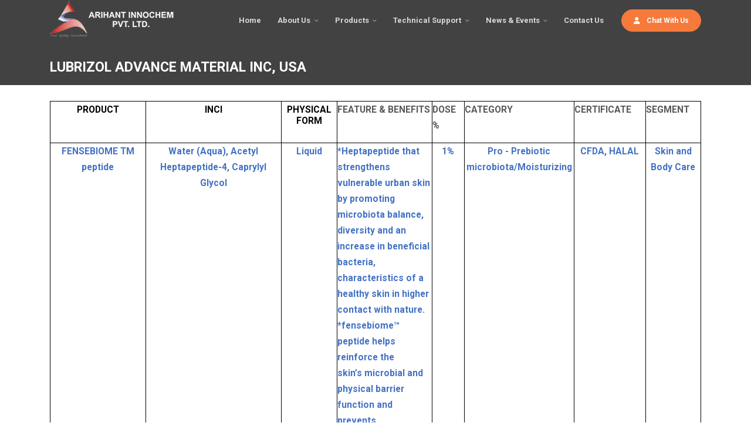

--- FILE ---
content_type: text/html; charset=utf-8
request_url: https://www.arihantinnochem.com/Home/Inside_product/244
body_size: 11783
content:

<!DOCTYPE html>
<html lang="en">
<head>
    <meta charset="utf-8" />
    <meta name="viewport" content="width=device-width, initial-scale=1.0" />
    <title> - Arihant Innochem</title>
    <link rel="stylesheet" href="/css/site.css?v=AKvNjO3dCPPS0eSU1Ez8T2wI280i08yGycV9ndytL-c" />
    <link rel="stylesheet" href="/ArihantWeb.styles.css?v=eulN6YbjVqVx50qstseb8CCW0_8n_7Ew0o1NzUY0nUs" />
    <link rel="stylesheet" href="/assets/css/main.css?v=Y9cnyvYGfh-S-oW_vjzYQPKTW2xreSVmOXuJMAHqa5s">
 
    <link rel="icon" href="/assets/img/arihant_innochem_logo.png" type="image/png" sizes="16x16">
    <link rel="stylesheet" href="/assets/css/animate.css?v=L0ThaJTZhgQ3WnkESPSq12XBSP7iO4eJcUlsKsU3T58">
    <link rel="stylesheet" href="https://cdnjs.cloudflare.com/ajax/libs/animate.css/4.1.1/animate.min.css">

    <!--Start of Tawk.to Script--Anand >
    <!--End of Tawk.to Script-->



    <!--Start of Tawk.to Script-->
    <!--End of Tawk.to Script-->
    <script src="https://cdnjs.cloudflare.com/ajax/libs/jquery/3.3.1/jquery.min.js"></script>

    <script async src="https://www.googletagmanager.com/gtag/js?id=G-TB8RYKGQ87"></script>
    <script>
        window.dataLayer = window.dataLayer || [];
        function gtag() { dataLayer.push(arguments); }
        gtag('js', new Date());

        gtag('config', 'G-TB8RYKGQ87');
    </script>

    <script>
        $(document).ready(function () {
        generateCaptchaallpage();
        });

    </script>
</head>



<body>
   

    <header id="header" class="header-main">

        <div id="logoAndNav" class="main-header-menu-wrap bg-transparent fixed-top">
            <div class="container">
                <nav class="js-mega-menu navbar navbar-expand-md header-nav">

                    <!--logo start-->
                    <a class="navbar-brand pt-0" href="/"><img src="/assets/img/arihant_logo.png" alt="logo" class="img-fluid" /></a>
                    <!--logo end-->
                    <!--responsive toggle button start-->
                    <button type="button" class="navbar-toggler btn" aria-expanded="false" aria-controls="navBar" data-toggle="collapse" data-target="#navBar">
                        <span id="hamburgerTrigger">
                            <span class="ti-menu"></span>
                        </span>
                    </button>
                    <!--responsive toggle button end-->
                    <!--main menu start-->
                    <div id="navBar" class="collapse navbar-collapse">
                        <ul class="navbar-nav ml-auto main-navbar-nav">
                            <li class="nav-item custom-nav-item">
                                <a class="nav-link custom-nav-link" href="/">Home</a>
                            </li>
                            <!--pages start-->
                            <li class="nav-item hs-has-sub-menu custom-nav-item">
                                <a id="pagesMegaMenu" class="nav-link custom-nav-link main-link-toggle" aria-haspopup="true" aria-expanded="false" aria-labelledby="pagesSubMenu" href="/Site/aboutus">About Us</a>
                             
                                <!-- Pages - Submenu -->
                                <ul id="pagesSubMenu" class="hs-sub-menu main-sub-menu" aria-labelledby="pagesMegaMenu" style="min-width: 230px;">
                                    <li class="nav-item submenu-item">
                                        <a class="nav-link sub-menu-nav-link" href="/Site/Profile">Profile</a>
                                    </li>
                                    <li class="nav-item submenu-item">
                                        <a class="nav-link sub-menu-nav-link" href="/Site/Infrastructure">Infrastructure</a>
                                    </li>
                                    <li class="nav-item submenu-item">
                                        <a class="nav-link sub-menu-nav-link" href="/Site/Corevalues">Core values</a>
                                    </li>


                                </ul>
                                <!-- End Pages - Submenu -->
                            </li>
                            <!--pages end-->
                            <!--home start-->
                            <li class="nav-item hs-has-mega-menu custom-nav-item" data-position="center">
                                <a id="homeMegaMenu" class="nav-link custom-nav-link main-link-toggle" href="javascript:void(0);" aria-haspopup="true" aria-expanded="false">Products</a>

                                <!--home mega menu start-->
                                <div class="hs-mega-menu main-sub-menu w-100" aria-labelledby="homeMegaMenu">
                                    <div class="row no-gutters">
                                        <div class="col-lg-5 col-sm-6 col-12 gray-light-bg custom-radius-left">
                                            <div class="menu-item-wrap p-4">
                                                <h6>Principals</h6>
                                                <ul class="list-unstyled content-feature-list mb-2">
                                                    <li><a href="/Home/PharmaExcipientsByBrand?name=Pharmaceutical%20Excipients"><i class="fad fa-check-circle text-success pr-2"></i>Pharmaceutical Excipients</a></li>
                                                    <li><a href="/Home/PersonalCare?name=Personal%20Care"><i class="fad fa-check-circle text-success pr-2"></i>Personal Care Ingredients</a></li>
                                                    <li><a href="/Home/HomeCare?name=Home%20Care"><i class="fad fa-check-circle text-success pr-2"></i>Home Care Ingredients</a></li>
                                                    <li><a href="/Home/Biopharmaceutical?name=Biopharmaceutical%20Products"><i class="fad fa-check-circle text-success pr-2"></i>Biopharmaceutical Products</a></li>
                                                </ul>
                                            </div>
                                        </div>

                                        <div class="col-lg-7 col-sm-6 col-12 custom-radius-right">
                                            <div class="row no-gutters p-4">
                                                <div class="col-sm-12">
                                                    <span class="sub-menu-title">Products</span>


                                                    <ul class="home-demo-list">
                                                        <li><a href="/Home/PharmaExcipientsByBrand?name=Pharmaceutical%20Excipients"><i class="fad fa-check-circle text-success pr-2"></i>Pharmaceutical Excipients (By Principals)</a></li>
                                                        <li><a href="/Home/PharmaExcipientsByCategory?name=Pharmaceutical%20Excipients"><i class="fad fa-check-circle text-success pr-2"></i>Pharmaceutical Excipients (By Category)</a></li>
                                                        <li><a href="/Home/PersonalCare?name=Personal%20Care"><i class="fad fa-check-circle text-success pr-2"></i>Personal Care Ingredients</a></li>
                                                        <li><a href="/Home/HomeCare?name=Home%20Care"><i class="fad fa-check-circle text-success pr-2"></i>Home Care Ingredients</a></li>
                                                        <li><a href="/Home/Biopharmaceutical?name=Biopharmaceutical%20Products"><i class="fad fa-check-circle text-success pr-2"></i>Biopharmaceutical Products</a></li>
                                                    </ul>
                                                </div>
                                            </div>
                                        </div>
                                    </div>
                                    <!-- Mega Menu Banner -->
                                    <div class="u-header__product-banner">
                                        <div class="u-header__product-banner-content text-center text-white">

                                            <button type="button" class="btn btn-brand-03" data-toggle="modal" data-target="#myModal" >Request A Call Back<span class="ti-arrow-right pl-2"></span></button>
                                        </div>
                                    </div>
                                    <!-- End Mega Menu Banner -->
                                </div>
                                <!--home mega menu end-->
                            </li>
                            <!--home end-->
                            <li class="nav-item hs-has-sub-menu custom-nav-item">
                                <a id="TechnicalMenu" class="nav-link custom-nav-link main-link-toggle" aria-haspopup="true" aria-expanded="false" aria-labelledby="pagesSubMenu">Technical Support</a>

                                <!-- Pages - Submenu -->
                                <ul id="pagesSubMenu" class="hs-sub-menu main-sub-menu" aria-labelledby="TechnicalMenu" style="min-width: 230px;">
                                    <li class="nav-item submenu-item">
                                        <a class="nav-link sub-menu-nav-link" href="/Site/Pharma">Pharma</a>
                                    </li>
                                    <li class="nav-item submenu-item">
                                        <a class="nav-link sub-menu-nav-link" href="/Site/Care">Personal Care And Home Care</a>
                                    </li>
                                   


                                </ul>
                                <!-- End Pages - Submenu -->
                            </li>
                            <li class="nav-item hs-has-sub-menu custom-nav-item">
                                <a id="TechnicalMenuNews" class="nav-link custom-nav-link main-link-toggle" aria-haspopup="true" aria-expanded="false" aria-labelledby="pagesNewsEvents">News & Events</a>

                                <!-- Pages - Submenu -->
                                <ul id="pagesNewsEvents" class="hs-sub-menu main-sub-menu" aria-labelledby="TechnicalMenuNews" style="min-width: 230px;">
                                    <li class="nav-item submenu-item">
                                        <a class="nav-link sub-menu-nav-link" href="/Site/Newsandevents?name=News%20and%20Announcements">News and Announcements</a>
                                    </li>
                                    <li class="nav-item submenu-item">
                                        <a class="nav-link sub-menu-nav-link" href="/Site/EventsSeminars?name=Exhibition%20and%20Seminars">Exhibition and Seminars</a>
                                    </li>
                                   



                                </ul>
                                <!-- End Pages - Submenu -->
                            </li>
                          
                            <li class="nav-item custom-nav-item">
                                <a class="nav-link custom-nav-link" href="/Site/contactus">Contact Us</a>
                            </li>




                            <!--button start-->
                            <li class="nav-item header-nav-last-item d-flex align-items-center">
                                <button class="btn btn-brand-03 animated-btn" id="chatButton" data-toggle="modal" data-target="#ChatwithUs">
                                    <span class="fa fa-user pr-2"></span> Chat With Us
                                </button>
                            </li>
                            <!--button end-->
                        </ul>
                    </div>
                    <!--main menu end-->
                </nav>
            </div>
        </div>
       
    </header>
    <div class="">

        <div class="modal" id="ChatwithUs" style="padding-top: 100px; z-index: 9999;">
            <div class="modal-dialog">
                <div class="modal-content" style="padding: 20px;">
                    <h4 class="modal-title text-center">Send Us a Message</h4>
                    <div class="col-md-12 col-12">
                        <div class="form-group">
                            <input type="text" class="form-control" name="Name" id="chatname" placeholder="Enter name" required="required">
                            <span id="nameError" class="text-danger"></span>
                        </div>
                    </div>
                    <div class="col-md-12 col-12">
                        <div class="form-group">
                            <input type="email" class="form-control" name="Email" id="chatemail" placeholder="Enter email" required="required">
                            <span id="emailError" class="text-danger"></span>
                        </div>
                    </div>
                    <div class="col-md-12 col-12">
                        <div class="form-group">
                            <input type="number" class="form-control" name="Mobile" id="chatmobile" placeholder="Enter mobile number" maxlength="10" required="required">
                            <span id="mobileError" class="text-danger"></span>
                        </div>
                    </div>
                    <div class="col-md-12 col-12">
                        <div class="form-group">
                            <textarea name="Message" id="chatmessage" class="form-control" rows="2" cols="25" placeholder="Message" required="required"></textarea>
                            <span id="messageError" class="text-danger"></span>
                        </div>
                    </div>
                    <div class="col-lg-12 col-12" style="display: flex;">
                        <div class="col-md-6" style="flex: 0 0 auto;">
                            <div class="form-group" style="margin-bottom: 0;">
                                <input class="form-control" type="text" placeholder="Enter Captcha" name="Captcha" id="captcha1">
                                <span class="error-message text-danger" id="captcha1-error"></span>
                            </div>
                        </div>
                        <div style="flex: 0 0 auto;">
                            <div class="form-group" style="margin-bottom: 0;">
                                <span class="text-danger" id="random_number1"></span>
                                <i class="fa fa-refresh" aria-hidden="true" onclick="generateCaptchaallpage()" style="color:black;margin-top: 10px;"></i>
                            </div>
                        </div>
                    </div>
                    <br />
                    <div class="u-header">
                        <div class="u-header text-center text-white">
                            <button type="button" class="btn btn-brand-03" id="chatbtnsubmit">Submit</button>
                        </div>
                    </div>
                </div>
            </div>
        </div>

      <div class="modal" id="myModal" style="padding-top: 100px; z-index: 9999;">
            <div class="modal-dialog">
                <div class="modal-content" style="padding: 20px;">
                    <h4 class="modal-title">Request for a call</h4>
                    <br />                
                    
                    <a class="btn btn-brand-03 mr-3" href="/Site/requestacall?value=Pharma">Call For Pharma<span class="ti-arrow-right pl-2"></span></a>
                    <br />
                    <a class="btn btn-brand-03 mr-3" href="/Site/requestacall?value=Personal%20and%C2%A0Home%C2%A0care">Call For Personal and Home care<span class="ti-arrow-right pl-2"></span></a>
                </div>
            </div>
        </div>
        <main role="main" class="pb-3">
            
            <div class="main">

    <!--hero section start-->
    <section class="pt-100 gradient-bg">
        <div class="container">
            <div class="row">
                <div class="col-md-12 col-lg-12">
                    <div class="hero-content-wrap text-white position-relative">
                            <h4 class="text-white">LUBRIZOL ADVANCE MATERIAL INC, USA</h4>
                    </div>
                </div>
            </div>
        </div>
    </section>

    <br />
    <!--hero section end-->
    <!--blog details section start-->
    <div class="module">
        <div class="container">
            <div class="row">
                <div class="col-lg-12">
                    <!-- Post-->
                    <article class="">
                        <div class="post-wrapper">
                            <div>
                                <div class="section-heading text-left">
                                    <!-- <h2>Our Pricing Package Comparision</h2>
                                    <p class="lead">
                                        Globally incubate next-generation e-services via state of the art technology. Appropriately
                                        iterate quality.
                                    </p> -->
                                    <div class="">
                                        <div class="">
                                            <div class="">
                                               
                                                        <table class="MsoNormalTable" style="margin-left: -.25pt; background: white; border-collapse: collapse; mso-table-layout-alt: fixed; border: none; mso-border-alt: solid windowtext .5pt; mso-yfti-tbllook: 1184; mso-padding-alt: 0cm 0cm 0cm 0cm; mso-border-insideh: .5pt solid windowtext; mso-border-insidev: .5pt solid windowtext;" border="1" width="106%" cellspacing="0" cellpadding="0">
<tbody>
<tr style="mso-yfti-irow: 0; mso-yfti-firstrow: yes;">
<td style="width: 15.58%; border: solid windowtext 1.0pt; mso-border-alt: solid windowtext .5pt; padding: 0cm 5.4pt 0cm 5.4pt;" valign="bottom" width="15%">
<p class="MsoNormal" style="margin-bottom: .0001pt; text-align: center; line-height: normal; vertical-align: baseline;" align="center"><strong><span style="mso-bidi-font-size: 11.0pt; mso-fareast-font-family: 'Times New Roman'; mso-bidi-font-family: Calibri; mso-bidi-theme-font: minor-latin; color: black; mso-themecolor: text1; border: none windowtext 1.0pt; mso-border-alt: none windowtext 0cm; padding: 0cm; mso-fareast-language: EN-IN; mso-bidi-language: AR-SA;">PRODUCT </span></strong></p>
</td>
<td style="width: 22.1%; border: solid windowtext 1.0pt; border-left: none; mso-border-left-alt: solid windowtext .5pt; mso-border-alt: solid windowtext .5pt; padding: 0cm 5.4pt 0cm 5.4pt;" valign="bottom" width="22%">
<p class="MsoNormal" style="margin-bottom: .0001pt; text-align: center; line-height: normal; vertical-align: baseline;" align="center"><strong style="mso-bidi-font-weight: normal;"><span style="mso-bidi-font-size: 11.0pt; mso-fareast-font-family: 'Times New Roman'; mso-bidi-font-family: Calibri; mso-bidi-theme-font: minor-latin; color: black; mso-themecolor: text1; mso-fareast-language: EN-IN; mso-bidi-language: AR-SA;">INCI</span></strong></p>
</td>
<td style="width: 9.08%; border: solid windowtext 1.0pt; border-left: none; mso-border-left-alt: solid windowtext .5pt; mso-border-alt: solid windowtext .5pt; padding: 0cm 0cm 0cm 0cm;" valign="top" width="9%">
<p class="MsoNormal" style="margin-bottom: .0001pt; text-align: center; line-height: normal; vertical-align: baseline;" align="center"><strong><span style="mso-bidi-font-size: 11.0pt; mso-fareast-font-family: 'Times New Roman'; mso-bidi-font-family: Calibri; mso-bidi-theme-font: minor-latin; color: black; mso-themecolor: text1; border: none windowtext 1.0pt; mso-border-alt: none windowtext 0cm; padding: 0cm; mso-fareast-language: EN-IN; mso-bidi-language: AR-SA;">PHYSICAL FORM</span></strong></p>
</td>
<td style="width: 15.58%; border: solid windowtext 1.0pt; border-left: none; mso-border-left-alt: solid windowtext .5pt; mso-border-alt: solid windowtext .5pt; padding: 0cm 0cm 0cm 0cm;" valign="top" width="15%">
<p class="MsoNormal"><strong style="mso-bidi-font-weight: normal;"><span style="mso-bidi-font-size: 11.0pt; line-height: 107%;">FEATURE &amp; BENEFITS</span></strong></p>
</td>
<td style="width: 5.24%; border: solid windowtext 1.0pt; border-left: none; mso-border-left-alt: solid windowtext .5pt; mso-border-alt: solid windowtext .5pt; padding: 0cm 0cm 0cm 0cm;" valign="top" width="5%">
<p class="MsoNormal"><strong style="mso-bidi-font-weight: normal;"><span style="mso-bidi-font-size: 11.0pt; line-height: 107%;">DOSE %</span></strong></p>
</td>
<td style="width: 11.64%; border: solid windowtext 1.0pt; border-left: none; mso-border-left-alt: solid windowtext .5pt; mso-border-alt: solid windowtext .5pt; padding: 0cm 0cm 0cm 0cm;" valign="top" width="11%">
<p class="MsoNormal"><strong style="mso-bidi-font-weight: normal;"><span style="mso-bidi-font-size: 11.0pt; line-height: 107%;">CATEGORY</span></strong></p>
</td>
<td style="width: 11.7%; border: solid windowtext 1.0pt; border-left: none; mso-border-left-alt: solid windowtext .5pt; mso-border-alt: solid windowtext .5pt; padding: 0cm 0cm 0cm 0cm;" valign="top" width="11%">
<p class="MsoNormal"><strong style="mso-bidi-font-weight: normal;"><span style="mso-bidi-font-size: 11.0pt; line-height: 107%;">CERTIFICATE</span></strong></p>
</td>
<td style="width: 9.08%; border: solid windowtext 1.0pt; border-left: none; mso-border-left-alt: solid windowtext .5pt; mso-border-alt: solid windowtext .5pt; padding: 0cm 0cm 0cm 0cm;" valign="top" width="9%">
<p class="MsoNormal"><strong style="mso-bidi-font-weight: normal;"><span style="mso-bidi-font-size: 11.0pt; line-height: 107%;">SEGMENT</span></strong></p>
</td>
</tr>
<tr style="mso-yfti-irow: 1;">
<td style="width: 15.58%; border: solid windowtext 1.0pt; border-top: none; mso-border-top-alt: solid windowtext .5pt; mso-border-alt: solid windowtext .5pt; padding: 0cm 5.4pt 0cm 5.4pt;" width="15%">
<p class="MsoNormal" style="text-align: center;" align="center"><strong style="mso-bidi-font-weight: normal;"><span style="mso-bidi-font-size: 11.0pt; line-height: 107%; mso-ascii-font-family: Calibri; mso-hansi-font-family: Calibri; mso-bidi-font-family: Calibri; color: #4472c4; mso-themecolor: accent5;">FENSEBIOME TM peptide</span></strong></p>
</td>
<td style="width: 22.1%; border-top: none; border-left: none; border-bottom: solid windowtext 1.0pt; border-right: solid windowtext 1.0pt; mso-border-top-alt: solid windowtext .5pt; mso-border-left-alt: solid windowtext .5pt; mso-border-alt: solid windowtext .5pt; padding: 0cm 5.4pt 0cm 5.4pt;" width="22%">
<p class="MsoNormal" style="text-align: center;" align="center"><strong style="mso-bidi-font-weight: normal;"><span style="mso-bidi-font-size: 11.0pt; line-height: 107%; mso-ascii-font-family: Calibri; mso-hansi-font-family: Calibri; mso-bidi-font-family: Calibri; color: #4472c4; mso-themecolor: accent5;">Water (Aqua), Acetyl Heptapeptide-4, Caprylyl Glycol</span></strong></p>
</td>
<td style="width: 9.08%; border-top: none; border-left: none; border-bottom: solid windowtext 1.0pt; border-right: solid windowtext 1.0pt; mso-border-top-alt: solid windowtext .5pt; mso-border-left-alt: solid windowtext .5pt; mso-border-alt: solid windowtext .5pt; padding: 0cm 0cm 0cm 0cm;" width="9%">
<p class="MsoNormal" style="text-align: center;" align="center"><strong style="mso-bidi-font-weight: normal;"><span style="mso-bidi-font-size: 11.0pt; line-height: 107%; mso-ascii-font-family: Calibri; mso-hansi-font-family: Calibri; mso-bidi-font-family: Calibri; color: #4472c4; mso-themecolor: accent5;">Liquid</span></strong></p>
</td>
<td style="width: 15.58%; border-top: none; border-left: none; border-bottom: solid windowtext 1.0pt; border-right: solid windowtext 1.0pt; mso-border-top-alt: solid windowtext .5pt; mso-border-left-alt: solid windowtext .5pt; mso-border-alt: solid windowtext .5pt; padding: 0cm 0cm 0cm 0cm;" width="15%">
<p class="MsoNormal"><strong style="mso-bidi-font-weight: normal;"><span style="mso-bidi-font-size: 11.0pt; line-height: 107%; mso-ascii-font-family: Calibri; mso-hansi-font-family: Calibri; mso-bidi-font-family: Calibri; color: #4472c4; mso-themecolor: accent5;">*Heptapeptide that strengthens vulnerable urban skin by promoting microbiota balance, diversity and an increase in beneficial bacteria, characteristics of a healthy skin in higher contact with nature.<br>*fensebiome&trade; peptide helps reinforce the<br>skin&rsquo;s microbial and physical barrier function and prevents dehydration.</span></strong></p>
</td>
<td style="width: 5.24%; border-top: none; border-left: none; border-bottom: solid windowtext 1.0pt; border-right: solid windowtext 1.0pt; mso-border-top-alt: solid windowtext .5pt; mso-border-left-alt: solid windowtext .5pt; mso-border-alt: solid windowtext .5pt; padding: 0cm 0cm 0cm 0cm;" width="5%">
<p class="MsoNormal" style="text-align: center;" align="center"><strong style="mso-bidi-font-weight: normal;"><span style="mso-bidi-font-size: 11.0pt; line-height: 107%; mso-ascii-font-family: Calibri; mso-hansi-font-family: Calibri; mso-bidi-font-family: Calibri; color: #4472c4; mso-themecolor: accent5;">1%</span></strong></p>
</td>
<td style="width: 11.64%; border-top: none; border-left: none; border-bottom: solid windowtext 1.0pt; border-right: solid windowtext 1.0pt; mso-border-top-alt: solid windowtext .5pt; mso-border-left-alt: solid windowtext .5pt; mso-border-alt: solid windowtext .5pt; padding: 0cm 0cm 0cm 0cm;" width="11%">
<p class="MsoNormal" style="text-align: center;" align="center"><strong style="mso-bidi-font-weight: normal;"><span style="mso-bidi-font-size: 11.0pt; line-height: 107%; mso-ascii-font-family: Calibri; mso-hansi-font-family: Calibri; mso-bidi-font-family: Calibri; color: #4472c4; mso-themecolor: accent5;">Pro - Prebiotic microbiota/Moisturizing</span></strong></p>
</td>
<td style="width: 11.7%; border-top: none; border-left: none; border-bottom: solid windowtext 1.0pt; border-right: solid windowtext 1.0pt; mso-border-top-alt: solid windowtext .5pt; mso-border-left-alt: solid windowtext .5pt; mso-border-alt: solid windowtext .5pt; padding: 0cm 0cm 0cm 0cm;" width="11%">
<p class="MsoNormal" style="text-align: center;" align="center"><strong style="mso-bidi-font-weight: normal;"><span style="mso-bidi-font-size: 11.0pt; line-height: 107%; mso-ascii-font-family: Calibri; mso-hansi-font-family: Calibri; mso-bidi-font-family: Calibri; color: #4472c4; mso-themecolor: accent5;">CFDA, HALAL</span></strong></p>
</td>
<td style="width: 9.08%; border-top: none; border-left: none; border-bottom: solid windowtext 1.0pt; border-right: solid windowtext 1.0pt; mso-border-top-alt: solid windowtext .5pt; mso-border-left-alt: solid windowtext .5pt; mso-border-alt: solid windowtext .5pt; padding: 0cm 0cm 0cm 0cm;" width="9%">
<p class="MsoNormal" style="text-align: center;" align="center"><strong style="mso-bidi-font-weight: normal;"><span style="mso-bidi-font-size: 11.0pt; line-height: 107%; mso-ascii-font-family: Calibri; mso-hansi-font-family: Calibri; mso-bidi-font-family: Calibri; color: #4472c4; mso-themecolor: accent5;">Skin and Body Care</span></strong></p>
</td>
</tr>
<tr style="mso-yfti-irow: 2;">
<td style="width: 15.58%; border: solid windowtext 1.0pt; border-top: none; mso-border-top-alt: solid windowtext .5pt; mso-border-alt: solid windowtext .5pt; padding: 0cm 5.4pt 0cm 5.4pt;" width="15%">
<p class="MsoNormal" style="text-align: center;" align="center"><strong style="mso-bidi-font-weight: normal;"><span style="mso-bidi-font-size: 11.0pt; line-height: 107%; mso-ascii-font-family: Calibri; mso-hansi-font-family: Calibri; mso-bidi-font-family: Calibri; color: #4472c4; mso-themecolor: accent5;">DAWNERGY&trade; peptide</span></strong></p>
</td>
<td style="width: 22.1%; border-top: none; border-left: none; border-bottom: solid windowtext 1.0pt; border-right: solid windowtext 1.0pt; mso-border-top-alt: solid windowtext .5pt; mso-border-left-alt: solid windowtext .5pt; mso-border-alt: solid windowtext .5pt; padding: 0cm 5.4pt 0cm 5.4pt;" width="22%">
<p class="MsoNormal" style="text-align: center;" align="center"><strong style="mso-bidi-font-weight: normal;"><span style="mso-bidi-font-size: 11.0pt; line-height: 107%; mso-ascii-font-family: Calibri; mso-hansi-font-family: Calibri; mso-bidi-font-family: Calibri; color: #4472c4; mso-themecolor: accent5;">Water (Aqua), Sodium Phosphate, Nonapeptide-1, Disodium<br>Phosphate, Caprylyl Glycol.</span></strong></p>
</td>
<td style="width: 9.08%; border-top: none; border-left: none; border-bottom: solid windowtext 1.0pt; border-right: solid windowtext 1.0pt; mso-border-top-alt: solid windowtext .5pt; mso-border-left-alt: solid windowtext .5pt; mso-border-alt: solid windowtext .5pt; padding: 0cm 0cm 0cm 0cm;" width="9%">
<p class="MsoNormal" style="text-align: center;" align="center"><strong style="mso-bidi-font-weight: normal;"><span style="mso-bidi-font-size: 11.0pt; line-height: 107%; mso-ascii-font-family: Calibri; mso-hansi-font-family: Calibri; mso-bidi-font-family: Calibri; color: #4472c4; mso-themecolor: accent5;">Liquid</span></strong></p>
</td>
<td style="width: 15.58%; border-top: none; border-left: none; border-bottom: solid windowtext 1.0pt; border-right: solid windowtext 1.0pt; mso-border-top-alt: solid windowtext .5pt; mso-border-left-alt: solid windowtext .5pt; mso-border-alt: solid windowtext .5pt; padding: 0cm 0cm 0cm 0cm;" width="15%">
<p class="MsoNormal"><strong style="mso-bidi-font-weight: normal;"><span style="mso-bidi-font-size: 11.0pt; line-height: 107%; mso-ascii-font-family: Calibri; mso-hansi-font-family: Calibri; mso-bidi-font-family: Calibri; color: #4472c4; mso-themecolor: accent5;">*Ingredient that wakes up the cells through the modulation of JARID1a and clock genes with an energizing action in mitochondria.<br>*dawnergy&trade; peptide can visibly help improve the<br>skin complexion through its revitalizing and anti-aging activities.</span></strong></p>
</td>
<td style="width: 5.24%; border-top: none; border-left: none; border-bottom: solid windowtext 1.0pt; border-right: solid windowtext 1.0pt; mso-border-top-alt: solid windowtext .5pt; mso-border-left-alt: solid windowtext .5pt; mso-border-alt: solid windowtext .5pt; padding: 0cm 0cm 0cm 0cm;" width="5%">
<p class="MsoNormal" style="text-align: center;" align="center"><strong style="mso-bidi-font-weight: normal;"><span style="mso-bidi-font-size: 11.0pt; line-height: 107%; mso-ascii-font-family: Calibri; mso-hansi-font-family: Calibri; mso-bidi-font-family: Calibri; color: #4472c4; mso-themecolor: accent5;">1%</span></strong></p>
</td>
<td style="width: 11.64%; border-top: none; border-left: none; border-bottom: solid windowtext 1.0pt; border-right: solid windowtext 1.0pt; mso-border-top-alt: solid windowtext .5pt; mso-border-left-alt: solid windowtext .5pt; mso-border-alt: solid windowtext .5pt; padding: 0cm 0cm 0cm 0cm;" width="11%">
<p class="MsoNormal" style="text-align: center;" align="center"><strong style="mso-bidi-font-weight: normal;"><span style="mso-bidi-font-size: 11.0pt; line-height: 107%; mso-ascii-font-family: Calibri; mso-hansi-font-family: Calibri; mso-bidi-font-family: Calibri; color: #4472c4; mso-themecolor: accent5;">Radianting/ antiaging</span></strong></p>
</td>
<td style="width: 11.7%; border-top: none; border-left: none; border-bottom: solid windowtext 1.0pt; border-right: solid windowtext 1.0pt; mso-border-top-alt: solid windowtext .5pt; mso-border-left-alt: solid windowtext .5pt; mso-border-alt: solid windowtext .5pt; padding: 0cm 0cm 0cm 0cm;" width="11%">
<p class="MsoNormal" style="text-align: center;" align="center"><strong style="mso-bidi-font-weight: normal;"><span style="mso-bidi-font-size: 11.0pt; line-height: 107%; mso-ascii-font-family: Calibri; mso-hansi-font-family: Calibri; mso-bidi-font-family: Calibri; color: #4472c4; mso-themecolor: accent5;">CFDA, HALAL</span></strong></p>
</td>
<td style="width: 9.08%; border-top: none; border-left: none; border-bottom: solid windowtext 1.0pt; border-right: solid windowtext 1.0pt; mso-border-top-alt: solid windowtext .5pt; mso-border-left-alt: solid windowtext .5pt; mso-border-alt: solid windowtext .5pt; padding: 0cm 0cm 0cm 0cm;" width="9%">
<p class="MsoNormal" style="text-align: center;" align="center"><strong style="mso-bidi-font-weight: normal;"><span style="mso-bidi-font-size: 11.0pt; line-height: 107%; mso-ascii-font-family: Calibri; mso-hansi-font-family: Calibri; mso-bidi-font-family: Calibri; color: #4472c4; mso-themecolor: accent5;">Skin Care</span></strong></p>
</td>
</tr>
<tr style="mso-yfti-irow: 3;">
<td style="width: 15.58%; border: solid windowtext 1.0pt; border-top: none; mso-border-top-alt: solid windowtext .5pt; mso-border-alt: solid windowtext .5pt; padding: 0cm 5.4pt 0cm 5.4pt;" width="15%">
<p class="MsoNormal" style="text-align: center;" align="center"><strong style="mso-bidi-font-weight: normal;"><span style="mso-bidi-font-size: 11.0pt; line-height: 107%; mso-ascii-font-family: Calibri; mso-hansi-font-family: Calibri; mso-bidi-font-family: Calibri; color: #4472c4; mso-themecolor: accent5;">LUMICEASE <sup>TM</sup> blue ingredient</span></strong></p>
</td>
<td style="width: 22.1%; border-top: none; border-left: none; border-bottom: solid windowtext 1.0pt; border-right: solid windowtext 1.0pt; mso-border-top-alt: solid windowtext .5pt; mso-border-left-alt: solid windowtext .5pt; mso-border-alt: solid windowtext .5pt; padding: 0cm 5.4pt 0cm 5.4pt;" width="22%">
<p class="MsoNormal" style="text-align: center;" align="center"><strong style="mso-bidi-font-weight: normal;"><span style="mso-bidi-font-size: 11.0pt; line-height: 107%; mso-ascii-font-family: Calibri; mso-hansi-font-family: Calibri; mso-bidi-font-family: Calibri; color: #4472c4; mso-themecolor: accent5;">Glycerin, Water (Aqua), Hydrolyzed<br>Pea Protein, Glucose, Sodium<br>Chloride, Sodium Succinate</span></strong></p>
</td>
<td style="width: 9.08%; border-top: none; border-left: none; border-bottom: solid windowtext 1.0pt; border-right: solid windowtext 1.0pt; mso-border-top-alt: solid windowtext .5pt; mso-border-left-alt: solid windowtext .5pt; mso-border-alt: solid windowtext .5pt; padding: 0cm 0cm 0cm 0cm;" width="9%">
<p class="MsoNormal" style="text-align: center;" align="center"><strong style="mso-bidi-font-weight: normal;"><span style="mso-bidi-font-size: 11.0pt; line-height: 107%; mso-ascii-font-family: Calibri; mso-hansi-font-family: Calibri; mso-bidi-font-family: Calibri; color: #4472c4; mso-themecolor: accent5;">Liquid</span></strong></p>
</td>
<td style="width: 15.58%; border-top: none; border-left: none; border-bottom: solid windowtext 1.0pt; border-right: solid windowtext 1.0pt; mso-border-top-alt: solid windowtext .5pt; mso-border-left-alt: solid windowtext .5pt; mso-border-alt: solid windowtext .5pt; padding: 0cm 0cm 0cm 0cm;" width="15%">
<p class="MsoNormal"><strong style="mso-bidi-font-weight: normal;"><span style="mso-bidi-font-size: 11.0pt; line-height: 107%; mso-ascii-font-family: Calibri; mso-hansi-font-family: Calibri; mso-bidi-font-family: Calibri; color: #4472c4; mso-themecolor: accent5;">*Biotechnological ingredient that helps protect the skin against solar and blue light radiation thanks to an adaptive response previous to light exposure.<br>*It helps reduce the main photoaging signs. </span></strong></p>
</td>
<td style="width: 5.24%; border-top: none; border-left: none; border-bottom: solid windowtext 1.0pt; border-right: solid windowtext 1.0pt; mso-border-top-alt: solid windowtext .5pt; mso-border-left-alt: solid windowtext .5pt; mso-border-alt: solid windowtext .5pt; padding: 0cm 0cm 0cm 0cm;" width="5%">
<p class="MsoNormal" style="text-align: center;" align="center"><strong style="mso-bidi-font-weight: normal;"><span style="mso-bidi-font-size: 11.0pt; line-height: 107%; mso-ascii-font-family: Calibri; mso-hansi-font-family: Calibri; mso-bidi-font-family: Calibri; color: #4472c4; mso-themecolor: accent5;">0.02</span></strong></p>
</td>
<td style="width: 11.64%; border-top: none; border-left: none; border-bottom: solid windowtext 1.0pt; border-right: solid windowtext 1.0pt; mso-border-top-alt: solid windowtext .5pt; mso-border-left-alt: solid windowtext .5pt; mso-border-alt: solid windowtext .5pt; padding: 0cm 0cm 0cm 0cm;" width="11%">
<p class="MsoNormal" style="text-align: center;" align="center"><strong style="mso-bidi-font-weight: normal;"><span style="mso-bidi-font-size: 11.0pt; line-height: 107%; mso-ascii-font-family: Calibri; mso-hansi-font-family: Calibri; mso-bidi-font-family: Calibri; color: #4472c4; mso-themecolor: accent5;">Blue rays &amp; Suncare protection</span></strong></p>
</td>
<td style="width: 11.7%; border-top: none; border-left: none; border-bottom: solid windowtext 1.0pt; border-right: solid windowtext 1.0pt; mso-border-top-alt: solid windowtext .5pt; mso-border-left-alt: solid windowtext .5pt; mso-border-alt: solid windowtext .5pt; padding: 0cm 0cm 0cm 0cm;" width="11%">
<p class="MsoNormal" style="text-align: center;" align="center"><strong style="mso-bidi-font-weight: normal;"><span style="mso-bidi-font-size: 11.0pt; line-height: 107%; mso-ascii-font-family: Calibri; mso-hansi-font-family: Calibri; mso-bidi-font-family: Calibri; color: #4472c4; mso-themecolor: accent5;">CFDA,<span style="mso-spacerun: yes;">&nbsp; </span>HALAL,<br>ECOCERT</span></strong></p>
</td>
<td style="width: 9.08%; border-top: none; border-left: none; border-bottom: solid windowtext 1.0pt; border-right: solid windowtext 1.0pt; mso-border-top-alt: solid windowtext .5pt; mso-border-left-alt: solid windowtext .5pt; mso-border-alt: solid windowtext .5pt; padding: 0cm 0cm 0cm 0cm;" width="9%">
<p class="MsoNormal" style="text-align: center;" align="center"><strong style="mso-bidi-font-weight: normal;"><span style="mso-bidi-font-size: 11.0pt; line-height: 107%; mso-ascii-font-family: Calibri; mso-hansi-font-family: Calibri; mso-bidi-font-family: Calibri; color: #4472c4; mso-themecolor: accent5;">Skin Care</span></strong></p>
</td>
</tr>
<tr style="mso-yfti-irow: 4;">
<td style="width: 15.58%; border: solid windowtext 1.0pt; border-top: none; mso-border-top-alt: solid windowtext .5pt; mso-border-alt: solid windowtext .5pt; padding: 0cm 5.4pt 0cm 5.4pt;" width="15%">
<p class="MsoNormal" style="text-align: center;" align="center"><strong style="mso-bidi-font-weight: normal;"><span style="mso-bidi-font-size: 11.0pt; line-height: 107%; mso-ascii-font-family: Calibri; mso-hansi-font-family: Calibri; mso-bidi-font-family: Calibri; color: #4472c4; mso-themecolor: accent5;">LIPOCHROMAN&reg; molecule</span></strong></p>
</td>
<td style="width: 22.1%; border-top: none; border-left: none; border-bottom: solid windowtext 1.0pt; border-right: solid windowtext 1.0pt; mso-border-top-alt: solid windowtext .5pt; mso-border-left-alt: solid windowtext .5pt; mso-border-alt: solid windowtext .5pt; padding: 0cm 5.4pt 0cm 5.4pt;" width="22%">
<p class="MsoNormal" style="text-align: center;" align="center"><strong style="mso-bidi-font-weight: normal;"><span style="mso-bidi-font-size: 11.0pt; line-height: 107%; mso-ascii-font-family: Calibri; mso-hansi-font-family: Calibri; mso-bidi-font-family: Calibri; color: #4472c4; mso-themecolor: accent5;">Dimethylmethoxy Chromanol</span></strong></p>
</td>
<td style="width: 9.08%; border-top: none; border-left: none; border-bottom: solid windowtext 1.0pt; border-right: solid windowtext 1.0pt; mso-border-top-alt: solid windowtext .5pt; mso-border-left-alt: solid windowtext .5pt; mso-border-alt: solid windowtext .5pt; padding: 0cm 0cm 0cm 0cm;" width="9%">
<p class="MsoNormal" style="text-align: center;" align="center"><strong style="mso-bidi-font-weight: normal;"><span style="mso-bidi-font-size: 11.0pt; line-height: 107%; mso-ascii-font-family: Calibri; mso-hansi-font-family: Calibri; mso-bidi-font-family: Calibri; color: #4472c4; mso-themecolor: accent5;">Powder</span></strong></p>
</td>
<td style="width: 15.58%; border-top: none; border-left: none; border-bottom: solid windowtext 1.0pt; border-right: solid windowtext 1.0pt; mso-border-top-alt: solid windowtext .5pt; mso-border-left-alt: solid windowtext .5pt; mso-border-alt: solid windowtext .5pt; padding: 0cm 0cm 0cm 0cm;" width="15%">
<p class="MsoNormal"><strong style="mso-bidi-font-weight: normal;"><span style="mso-bidi-font-size: 11.0pt; line-height: 107%; mso-ascii-font-family: Calibri; mso-hansi-font-family: Calibri; mso-bidi-font-family: Calibri; color: #4472c4; mso-themecolor: accent5;">*Antioxidant inspired in vitamin E. <br>*It can prevent cellular damage and may aid in the detoxication of xenobiotics and reactive species by skin cells.<br>* It helpsimprove the appearance of aging signs.</span></strong></p>
</td>
<td style="width: 5.24%; border-top: none; border-left: none; border-bottom: solid windowtext 1.0pt; border-right: solid windowtext 1.0pt; mso-border-top-alt: solid windowtext .5pt; mso-border-left-alt: solid windowtext .5pt; mso-border-alt: solid windowtext .5pt; padding: 0cm 0cm 0cm 0cm;" width="5%">
<p class="MsoNormal" style="text-align: center;" align="center"><strong style="mso-bidi-font-weight: normal;"><span style="mso-bidi-font-size: 11.0pt; line-height: 107%; mso-ascii-font-family: Calibri; mso-hansi-font-family: Calibri; mso-bidi-font-family: Calibri; color: #4472c4; mso-themecolor: accent5;">0.01-0.05%</span></strong></p>
</td>
<td style="width: 11.64%; border-top: none; border-left: none; border-bottom: solid windowtext 1.0pt; border-right: solid windowtext 1.0pt; mso-border-top-alt: solid windowtext .5pt; mso-border-left-alt: solid windowtext .5pt; mso-border-alt: solid windowtext .5pt; padding: 0cm 0cm 0cm 0cm;" width="11%">
<p class="MsoNormal" style="text-align: center;" align="center"><strong style="mso-bidi-font-weight: normal;"><span style="mso-bidi-font-size: 11.0pt; line-height: 107%; mso-ascii-font-family: Calibri; mso-hansi-font-family: Calibri; mso-bidi-font-family: Calibri; color: #4472c4; mso-themecolor: accent5;">Protection/<span style="mso-spacerun: yes;">&nbsp; </span>Prevention/ Sun care/ Antiaging</span></strong></p>
</td>
<td style="width: 11.7%; border-top: none; border-left: none; border-bottom: solid windowtext 1.0pt; border-right: solid windowtext 1.0pt; mso-border-top-alt: solid windowtext .5pt; mso-border-left-alt: solid windowtext .5pt; mso-border-alt: solid windowtext .5pt; padding: 0cm 0cm 0cm 0cm;" width="11%">
<p class="MsoNormal" style="text-align: center;" align="center"><strong style="mso-bidi-font-weight: normal;"><span style="mso-bidi-font-size: 11.0pt; line-height: 107%; mso-ascii-font-family: Calibri; mso-hansi-font-family: Calibri; mso-bidi-font-family: Calibri; color: #4472c4; mso-themecolor: accent5;">CFDA, HALAL</span></strong></p>
</td>
<td style="width: 9.08%; border-top: none; border-left: none; border-bottom: solid windowtext 1.0pt; border-right: solid windowtext 1.0pt; mso-border-top-alt: solid windowtext .5pt; mso-border-left-alt: solid windowtext .5pt; mso-border-alt: solid windowtext .5pt; padding: 0cm 0cm 0cm 0cm;" width="9%">
<p class="MsoNormal" style="text-align: center;" align="center"><strong style="mso-bidi-font-weight: normal;"><span style="mso-bidi-font-size: 11.0pt; line-height: 107%; mso-ascii-font-family: Calibri; mso-hansi-font-family: Calibri; mso-bidi-font-family: Calibri; color: #4472c4; mso-themecolor: accent5;">Skin Care</span></strong></p>
</td>
</tr>
<tr style="mso-yfti-irow: 5;">
<td style="width: 15.58%; border: solid windowtext 1.0pt; border-top: none; mso-border-top-alt: solid windowtext .5pt; mso-border-alt: solid windowtext .5pt; padding: 0cm 5.4pt 0cm 5.4pt;" width="15%">
<p class="MsoNormal" style="text-align: center;" align="center"><strong style="mso-bidi-font-weight: normal;"><span style="mso-bidi-font-size: 11.0pt; line-height: 107%; mso-ascii-font-family: Calibri; mso-hansi-font-family: Calibri; mso-bidi-font-family: Calibri; color: #4472c4; mso-themecolor: accent5;">POLLUSHIELD <sup>TM</sup> functional ingredient MB</span></strong></p>
</td>
<td style="width: 22.1%; border-top: none; border-left: none; border-bottom: solid windowtext 1.0pt; border-right: solid windowtext 1.0pt; mso-border-top-alt: solid windowtext .5pt; mso-border-left-alt: solid windowtext .5pt; mso-border-alt: solid windowtext .5pt; padding: 0cm 5.4pt 0cm 5.4pt;" width="22%">
<p class="MsoNormal" style="text-align: center;" align="center"><strong style="mso-bidi-font-weight: normal;"><span style="mso-bidi-font-size: 11.0pt; line-height: 107%; mso-ascii-font-family: Calibri; mso-hansi-font-family: Calibri; mso-bidi-font-family: Calibri; color: #4472c4; mso-themecolor: accent5;">Water (Aqua), Propanediol,<br>Diisopropyl Adipate, Lecithin,<br>Acrylic Acid/Acrylamidomethyl<br>Propane Sulfonic Acid Copolymer,<br>Dimethylmethoxy Chromanol,<br>Glyceryl Caprylate, Xanthan Gum</span></strong></p>
</td>
<td style="width: 9.08%; border-top: none; border-left: none; border-bottom: solid windowtext 1.0pt; border-right: solid windowtext 1.0pt; mso-border-top-alt: solid windowtext .5pt; mso-border-left-alt: solid windowtext .5pt; mso-border-alt: solid windowtext .5pt; padding: 0cm 0cm 0cm 0cm;" width="9%">
<p class="MsoNormal" style="text-align: center;" align="center"><strong style="mso-bidi-font-weight: normal;"><span style="mso-bidi-font-size: 11.0pt; line-height: 107%; mso-ascii-font-family: Calibri; mso-hansi-font-family: Calibri; mso-bidi-font-family: Calibri; color: #4472c4; mso-themecolor: accent5;">Liquid</span></strong></p>
</td>
<td style="width: 15.58%; border-top: none; border-left: none; border-bottom: solid windowtext 1.0pt; border-right: solid windowtext 1.0pt; mso-border-top-alt: solid windowtext .5pt; mso-border-left-alt: solid windowtext .5pt; mso-border-alt: solid windowtext .5pt; padding: 0cm 0cm 0cm 0cm;" width="15%">
<p class="MsoNormal"><strong style="mso-bidi-font-weight: normal;"><span style="mso-bidi-font-size: 11.0pt; line-height: 107%; mso-ascii-font-family: Calibri; mso-hansi-font-family: Calibri; mso-bidi-font-family: Calibri; color: #4472c4; mso-themecolor: accent5;">*Combination of a polymer with metal chelating properties and a potent free radical scavenger<br>that can help skin resist the harm caused by environmental pollution as it provides a barrier between the skin and pollutants as well as boosts its antioxidative defense.</span></strong></p>
</td>
<td style="width: 5.24%; border-top: none; border-left: none; border-bottom: solid windowtext 1.0pt; border-right: solid windowtext 1.0pt; mso-border-top-alt: solid windowtext .5pt; mso-border-left-alt: solid windowtext .5pt; mso-border-alt: solid windowtext .5pt; padding: 0cm 0cm 0cm 0cm;" width="5%">
<p class="MsoNormal" style="text-align: center;" align="center"><strong style="mso-bidi-font-weight: normal;"><span style="mso-bidi-font-size: 11.0pt; line-height: 107%; mso-ascii-font-family: Calibri; mso-hansi-font-family: Calibri; mso-bidi-font-family: Calibri; color: #4472c4; mso-themecolor: accent5;">0.05</span></strong></p>
</td>
<td style="width: 11.64%; border-top: none; border-left: none; border-bottom: solid windowtext 1.0pt; border-right: solid windowtext 1.0pt; mso-border-top-alt: solid windowtext .5pt; mso-border-left-alt: solid windowtext .5pt; mso-border-alt: solid windowtext .5pt; padding: 0cm 0cm 0cm 0cm;" width="11%">
<p class="MsoNormal" style="text-align: center;" align="center"><strong style="mso-bidi-font-weight: normal;"><span style="mso-bidi-font-size: 11.0pt; line-height: 107%; mso-ascii-font-family: Calibri; mso-hansi-font-family: Calibri; mso-bidi-font-family: Calibri; color: #4472c4; mso-themecolor: accent5;">Protection/ Prevention/ Antipollution/Antioxidant</span></strong></p>
</td>
<td style="width: 11.7%; border-top: none; border-left: none; border-bottom: solid windowtext 1.0pt; border-right: solid windowtext 1.0pt; mso-border-top-alt: solid windowtext .5pt; mso-border-left-alt: solid windowtext .5pt; mso-border-alt: solid windowtext .5pt; padding: 0cm 0cm 0cm 0cm;" width="11%">
<p class="MsoNormal" style="text-align: center;" align="center"><strong style="mso-bidi-font-weight: normal;"><span style="mso-bidi-font-size: 11.0pt; line-height: 107%; mso-ascii-font-family: Calibri; mso-hansi-font-family: Calibri; mso-bidi-font-family: Calibri; color: #4472c4; mso-themecolor: accent5;">CFDA</span></strong></p>
</td>
<td style="width: 9.08%; border-top: none; border-left: none; border-bottom: solid windowtext 1.0pt; border-right: solid windowtext 1.0pt; mso-border-top-alt: solid windowtext .5pt; mso-border-left-alt: solid windowtext .5pt; mso-border-alt: solid windowtext .5pt; padding: 0cm 0cm 0cm 0cm;" width="9%">
<p class="MsoNormal" style="text-align: center;" align="center"><strong style="mso-bidi-font-weight: normal;"><span style="mso-bidi-font-size: 11.0pt; line-height: 107%; mso-ascii-font-family: Calibri; mso-hansi-font-family: Calibri; mso-bidi-font-family: Calibri; color: #4472c4; mso-themecolor: accent5;">Skin Care</span></strong></p>
</td>
</tr>
<tr style="mso-yfti-irow: 6; mso-yfti-lastrow: yes;">
<td style="width: 15.58%; border: solid windowtext 1.0pt; border-top: none; mso-border-top-alt: solid windowtext .5pt; mso-border-alt: solid windowtext .5pt; padding: 0cm 5.4pt 0cm 5.4pt;" width="15%">
<p class="MsoNormal" style="text-align: center;" align="center"><strong style="mso-bidi-font-weight: normal;"><span style="mso-bidi-font-size: 11.0pt; line-height: 107%; mso-ascii-font-family: Calibri; mso-hansi-font-family: Calibri; mso-bidi-font-family: Calibri; color: #4472c4; mso-themecolor: accent5;">JUVELEVEN TM peptide</span></strong></p>
</td>
<td style="width: 22.1%; border-top: none; border-left: none; border-bottom: solid windowtext 1.0pt; border-right: solid windowtext 1.0pt; mso-border-top-alt: solid windowtext .5pt; mso-border-left-alt: solid windowtext .5pt; mso-border-alt: solid windowtext .5pt; padding: 0cm 5.4pt 0cm 5.4pt;" width="22%">
<p class="MsoNormal" style="text-align: center;" align="center"><strong style="mso-bidi-font-weight: normal;"><span style="mso-bidi-font-size: 11.0pt; line-height: 107%; mso-ascii-font-family: Calibri; mso-hansi-font-family: Calibri; mso-bidi-font-family: Calibri; color: #4472c4; mso-themecolor: accent5;">Butylene Glycol, Water (Aqua), Acetyl<br>Hexapeptide-51 Amide</span></strong></p>
</td>
<td style="width: 9.08%; border-top: none; border-left: none; border-bottom: solid windowtext 1.0pt; border-right: solid windowtext 1.0pt; mso-border-top-alt: solid windowtext .5pt; mso-border-left-alt: solid windowtext .5pt; mso-border-alt: solid windowtext .5pt; padding: 0cm 0cm 0cm 0cm;" width="9%">
<p class="MsoNormal" style="text-align: center;" align="center"><strong style="mso-bidi-font-weight: normal;"><span style="mso-bidi-font-size: 11.0pt; line-height: 107%; mso-ascii-font-family: Calibri; mso-hansi-font-family: Calibri; mso-bidi-font-family: Calibri; color: #4472c4; mso-themecolor: accent5;">Liquid</span></strong></p>
</td>
<td style="width: 15.58%; border-top: none; border-left: none; border-bottom: solid windowtext 1.0pt; border-right: solid windowtext 1.0pt; mso-border-top-alt: solid windowtext .5pt; mso-border-left-alt: solid windowtext .5pt; mso-border-alt: solid windowtext .5pt; padding: 0cm 0cm 0cm 0cm;" width="15%">
<p class="MsoNormal"><strong style="mso-bidi-font-weight: normal;"><span style="mso-bidi-font-size: 11.0pt; line-height: 107%; mso-ascii-font-family: Calibri; mso-hansi-font-family: Calibri; mso-bidi-font-family: Calibri; color: #4472c4; mso-themecolor: accent5;">*Hexapeptide that mimics the activity of FOXO3a, maintaining genomic integrity by protecting and repairing DNA damage, and it delays senescence of cells, ensuring a longer and healthier aging.</span></strong></p>
</td>
<td style="width: 5.24%; border-top: none; border-left: none; border-bottom: solid windowtext 1.0pt; border-right: solid windowtext 1.0pt; mso-border-top-alt: solid windowtext .5pt; mso-border-left-alt: solid windowtext .5pt; mso-border-alt: solid windowtext .5pt; padding: 0cm 0cm 0cm 0cm;" width="5%">
<p class="MsoNormal" style="text-align: center;" align="center"><strong style="mso-bidi-font-weight: normal;"><span style="mso-bidi-font-size: 11.0pt; line-height: 107%; mso-ascii-font-family: Calibri; mso-hansi-font-family: Calibri; mso-bidi-font-family: Calibri; color: #4472c4; mso-themecolor: accent5;">0.02</span></strong></p>
</td>
<td style="width: 11.64%; border-top: none; border-left: none; border-bottom: solid windowtext 1.0pt; border-right: solid windowtext 1.0pt; mso-border-top-alt: solid windowtext .5pt; mso-border-left-alt: solid windowtext .5pt; mso-border-alt: solid windowtext .5pt; padding: 0cm 0cm 0cm 0cm;" width="11%">
<p class="MsoNormal" style="text-align: center;" align="center"><strong style="mso-bidi-font-weight: normal;"><span style="mso-bidi-font-size: 11.0pt; line-height: 107%; mso-ascii-font-family: Calibri; mso-hansi-font-family: Calibri; mso-bidi-font-family: Calibri; color: #4472c4; mso-themecolor: accent5;">Protection/ Prevention/ DNA care/ Sun Care</span></strong></p>
</td>
<td style="width: 11.7%; border-top: none; border-left: none; border-bottom: solid windowtext 1.0pt; border-right: solid windowtext 1.0pt; mso-border-top-alt: solid windowtext .5pt; mso-border-left-alt: solid windowtext .5pt; mso-border-alt: solid windowtext .5pt; padding: 0cm 0cm 0cm 0cm;" valign="bottom" width="11%">
<p class="MsoNormal"><strong style="mso-bidi-font-weight: normal;"><span style="mso-bidi-font-size: 11.0pt; line-height: 107%; mso-ascii-font-family: Calibri; mso-hansi-font-family: Calibri; mso-bidi-font-family: Calibri; color: #4472c4; mso-themecolor: accent5;">&nbsp;</span></strong></p>
</td>
<td style="width: 9.08%; border-top: none; border-left: none; border-bottom: solid windowtext 1.0pt; border-right: solid windowtext 1.0pt; mso-border-top-alt: solid windowtext .5pt; mso-border-left-alt: solid windowtext .5pt; mso-border-alt: solid windowtext .5pt; padding: 0cm 0cm 0cm 0cm;" width="9%">
<p class="MsoNormal" style="text-align: center;" align="center"><strong style="mso-bidi-font-weight: normal;"><span style="mso-bidi-font-size: 11.0pt; line-height: 107%; mso-ascii-font-family: Calibri; mso-hansi-font-family: Calibri; mso-bidi-font-family: Calibri; color: #4472c4; mso-themecolor: accent5;">Skin Care</span></strong></p>
</td>
</tr>
</tbody>
</table>
                                               
                                            </div>
                                                <div style="text-align: left;margin-top:10px;margin-bottom:10px">
                                                    For more information <a href="/Site/personalrequest">Click here</a>
                                                </div>

                                        </div>
                                    </div>
                                </div>
                            </div>

                        </div>
                    </article>

                   
                    <div class="container">
                        <div class="row justify-content-center">
                        </div>



                    </div>
                </div>

            </div>

        </div>
    </div>
    <!--blog details section end-->

</div>
        </main>
    </div>
  
                   
    <footer class="footer-1 ptb-60 gradient-bg">
        <div class="container">
            <div class="row">
                <div class="col-md-12 col-lg-4 mb-4 mb-md-4 mb-sm-4 mb-lg-0">
                    <a href="#" class="navbar-brand mb-2">
                        <img src="/assets/img/arihant_footer_logo.png" alt="logo" class="img-fluid">
                    </a>
                    <br>
                    <p>Arihant Innochem has PAN India presence and also reaches in geographies like South Asia and Middle East regions.</p>
                    <ul class="list-inline social-list-default background-color social-hover-2 mt-2">
                        <li class="list-inline-item"><a class="linkedin" target="_blank" href="https://www.linkedin.com/company/arihant-innochem-private-ltd"><i class="fab fa-linkedin-in"></i></a></li>
                        <li class="list-inline-item"><a class="dribbble" target="_blank" href="https://www.facebook.com/people/Arihant-Innochem-Pvt-Ltd/100063544912582/"><i class="fab fa-facebook"></i></a></li>
                    </ul>
                </div>
                <div class="col-md-12 col-lg-8">
                    <div class="row mt-0">
                        <div class="col-sm-6 col-md-3 col-lg-3 mb-4 mb-sm-4 mb-md-0 mb-lg-0">
                            <h6 class="font-weight-normal">Company</h6>
                            <ul>
                                <li>
                                    <a href="/Site/Profile">Profile</a>
                                </li>
                                <li>
                                    <a href="/Home/Ourteam">Team</a>
                                </li>
                                <li>
                                    <a href="/Site/Infrastructure">Infrastructure</a>
                                </li>
                                <li>
                                    <a href="/Site/career">Careers</a>
                                </li>
                                <li>
                                    <a href="/Site/contactus">Contact Us</a>
                                </li>

                                <li>
                                    <a href="/Site/Newsandevents">News & Events</a>
                                </li>


                            </ul>
                        </div>
                        <div class="col-sm-6 col-md-3 col-lg-3 mb-4 mb-sm-4 mb-md-0 mb-lg-0">
                            <h6 class="font-weight-normal">Products</h6>
                            <ul>
                                <li>
                                    <a href="/Home/PharmaExcipientsByBrand?name=Pharmaceutical%20Excipients">Pharmaceutical Excipients</a>
                                </li>
                                <li>
                                    <a href="/Home/PersonalCare?name=Personal%20Care">Personal Care Ingredients</a>
                                </li>
                                <li>
                                    <a href="/Home/HomeCare?name=Home%20Care">Home Care Ingredients</a>
                                </li>
                            </ul>
                        </div>
                        <div class="col-sm-6 col-md-3 col-lg-3 mb-4 mb-sm-4 mb-md-0 mb-lg-0">
                            <h6 class="font-weight-normal">Support</h6>
                            <ul>
                                <li>
                                    <a href="/Home/Index#SampleRequest">Request A Sample</a>
                                </li>
                                <li>
                                    <a href="/Site/Formulationrequest">Formulation Request</a>
                                </li>
                                <li>
                                    <a href="/Site/Pharma">Pharma Support</a>
                                </li>
                                <li>
                                    <a href="/Site/Care">Personal & Home Care Support</a>
                                </li>
                                <li>
                                    <a href="/Home/Index#ApplicationLab">Lab Support</a>
                                </li>
                            </ul>
                        </div>
                        <div class="col-sm-6 col-md-3 col-lg-3">
                            <h6 class="font-weight-normal">Quick Links</h6>
                            <ul>
                                <li>
                                    <a href="/Site/Corevalues#faqs">FAQS</a>
                                </li>                              
                                <li>
                                    <a href="/Home/Index#Associates">Our Associates</a>
                                </li>
                                <li>
                                    <a href="/Site/aboutus#OurNetwork">Our Network </a>
                                </li>
                                <li>
                                    
                                    <a href="/Home/Index#Testimonials">Testimonials</a>

                                </li>
                            </ul>
                        </div>
                    </div>
                </div>
            </div>
        </div>
        <!--end of container-->
    </footer>
    <!--footer bottom copyright start-->
    <div class="footer-bottom py-3 gray-light-bg">
        <div class="container">
            <div class="row">
                <div class="col-md-6 col-lg-7">
                    <div class="copyright-wrap small-text">
                        <p class="mb-0">&copy; Arihant Innochem Private Limited, All rights reserved</p>
                    </div>
                </div>
                <div class="col-md-6 col-lg-5">
                    <div class="terms-policy-wrap text-lg-right text-md-right text-left">
                        <ul class="list-inline">
                            <li class="list-inline-item"><a class="small-text" href="#">Terms & Condition</a></li>
                            <li class="list-inline-item"><a class="small-text" href="#">Privacy Policy</a></li>
                        </ul>
                    </div>
                </div>
            </div>
        </div>
    </div>

   
    <!--footer bottom copyright end-->
    <!--footer section end-->
    <!--scroll bottom to top button start-->
    <div class="scroll-top scroll-to-target primary-bg text-white" data-target="html">
        <span class="fas fa-hand-point-up"></span>
    </div>
    <!--scroll bottom to top button end-->
    <!--build:js-->

    <script>
        // Initialize wow.js
       // new WOW().init();
    </script>
    <script src="https://cdnjs.cloudflare.com/ajax/libs/wow/1.3.0/wow.min.js"></script>
    <script src="/assets/js/vendors/wow.min.js"></script>
    <script src="/assets/js/vendors/jquery-3.5.1.min.js"></script>
    <script src="/assets/js/vendors/popper.min.js"></script>
    <script src="/assets/js/vendors/bootstrap.min.js"></script>
    <script src="/assets/js/vendors/bootstrap-slider.min.js"></script>
    <script src="/assets/js/vendors/owl.carousel.min.js"></script>
    <script src="/assets/js/vendors/countdown.min.js"></script>
    <script src="/assets/js/vendors/jquery.waypoints.min.js"></script>
    <script src="/assets/js/vendors/jquery.rcounterup.js"></script>
    <script src="/assets/js/vendors/magnific-popup.min.js"></script>
    <script src="/assets/js/vendors/validator.min.js"></script>
    <script src="/assets/js/vendors/hs.megamenu.js"></script>
    <script src="/assets/js/app.js"></script>   
   
    <!--endbuild-->
    <script src="/lib/jquery/dist/jquery.min.js"></script>
    <script src="/lib/bootstrap/dist/js/bootstrap.bundle.min.js"></script>
    <script src="/js/site.js?v=4q1jwFhaPaZgr8WAUSrux6hAuh0XDg9kPS3xIVq36I0"></script>
    <script src="/js/jquery.min.js"></script>
    
    <script src="https://code.jquery.com/jquery-3.6.0.min.js"></script>
    <script src="https://unpkg.com/sweetalert/dist/sweetalert.min.js"></script>

    <script>
        $(document).ready(function () {
            generateCaptchaallpage();
            $("#chatbtnsubmit").click(function () {
                var name = $("#chatname").val();
                var email = $("#chatemail").val();
                var mobile = $("#chatmobile").val();
                var message = $("#chatmessage").val();
                var captcha1 = $("#captcha1").val();
                var random_number1 = $("#random_number1").text();
                var valid = true;

                // Reset error messages
                $(".error").text("");

                // Validate email
                if (email == '') {
                    $("#emailError").text("Please enter your email");
                    valid = false;
                }

                // Validate mobile number
                var mobileRegex = /^[0-9]{10}$/;
                if (mobile == '') {
                    $("#mobileError").text("Please enter your mobile number");
                    valid = false;
                } else if (!mobileRegex.test(mobile)) {
                    $("#mobileError").text("Please enter a valid 10-digit mobile number");
                    valid = false;
                }

                // Validate name
                if (name == '') {
                    $("#nameError").text("Please enter your name");
                    valid = false;
                }

                // Validate message
                if (message == '') {
                    $("#messageError").text("Please enter your message");
                    valid = false;
                }

                // Validate captcha
                if (captcha1 == "") {
                    $('#captcha1-error').text('Please enter the captcha');
                    valid = false;
                } else if (captcha1 != random_number1) {
                    $('#captcha1-error').text('Captcha is incorrect. Please try again.');
                    valid = false;
                    generateCaptchaallpage();
                }

                if (!valid) {
                    return false;
                }

                var data = {
                    Name: name,
                    Email: email,
                    Mobile: mobile,
                    Message: message,
                    Type: "ChatWihtUs",
                };

                $.ajax({
                    type: "POST",
                    url: "https://uat.arihantinnochem.com/Request/SaveGetInTouch1",
                    data: JSON.stringify(data),
                    contentType: "application/json",
                    success: function (response) {
                        console.log('response', response);
                        if (response.message == "Sent") {
                            swal("Success!", "Your message has been sent successfully!", "success");
                            $("#chatname").val('');
                            $("#chatemail").val('');
                            $("#chatmobile").val('');
                            $("#chatmessage").val('');
                            $("#captcha1").val('');
                            $("#ChatwithUs").modal('hide');
                        }
                    },
                    error: function (xhr, status, error) {
                        swal("Error!", "Something went wrong, please try again later!", "error");
                    }
                });
            });
        });

        function generateCaptchaallpage() {
            var random_number1 = Math.floor(1000 + Math.random() * 9000);
            $("#random_number1").text(random_number1);
        }
    </script>



    
</body>
</html>


--- FILE ---
content_type: text/css
request_url: https://www.arihantinnochem.com/ArihantWeb.styles.css?v=eulN6YbjVqVx50qstseb8CCW0_8n_7Ew0o1NzUY0nUs
body_size: 472
content:
/* _content/ArihantWeb/Views/Shared/_Layout.cshtml.rz.scp.css */
/* Please see documentation at https://docs.microsoft.com/aspnet/core/client-side/bundling-and-minification
for details on configuring this project to bundle and minify static web assets. */

a.navbar-brand[b-76mpzx6sdy] {
  white-space: normal;
  text-align: center;
  word-break: break-all;
}

a[b-76mpzx6sdy] {
  color: #0077cc;
}

.btn-primary[b-76mpzx6sdy] {
  color: #fff;
  background-color: #1b6ec2;
  border-color: #1861ac;
}

.nav-pills .nav-link.active[b-76mpzx6sdy], .nav-pills .show > .nav-link[b-76mpzx6sdy] {
  color: #fff;
  background-color: #1b6ec2;
  border-color: #1861ac;
}

.border-top[b-76mpzx6sdy] {
  border-top: 1px solid #e5e5e5;
}
.border-bottom[b-76mpzx6sdy] {
  border-bottom: 1px solid #e5e5e5;
}

.box-shadow[b-76mpzx6sdy] {
  box-shadow: 0 .25rem .75rem rgba(0, 0, 0, .05);
}

button.accept-policy[b-76mpzx6sdy] {
  font-size: 1rem;
  line-height: inherit;
}

.footer[b-76mpzx6sdy] {
  position: absolute;
  bottom: 0;
  width: 100%;
  white-space: nowrap;
  line-height: 60px;
}
